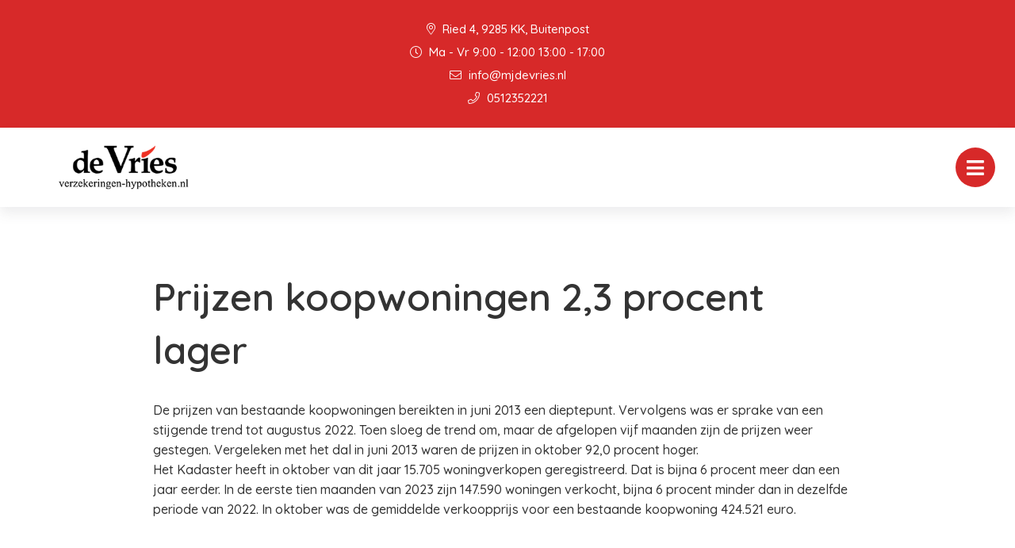

--- FILE ---
content_type: text/html; charset=UTF-8
request_url: https://verzekeringen-hypotheken.nl/nieuws/prijzen-koopwoningen-23-procent-lager/
body_size: 7514
content:

<!doctype html>
<html class="no-js" lang="nl">
  <head>
    <meta charset="utf-8">
    <meta http-equiv="x-ua-compatible" content="ie=edge">
    <meta name="viewport" content="width=device-width, initial-scale=1.0">
    <link rel="apple-touch-icon" sizes="57x57" href="/images/apple-icon-57x57.png">
    <link rel="apple-touch-icon" sizes="60x60" href="/images/apple-icon-60x60.png">
    <link rel="apple-touch-icon" sizes="72x72" href="/images/apple-icon-72x72.png">
    <link rel="apple-touch-icon" sizes="76x76" href="/images/apple-icon-76x76.png">
    <link rel="apple-touch-icon" sizes="114x114" href="/images/apple-icon-114x114.png">
    <link rel="apple-touch-icon" sizes="120x120" href="/images/apple-icon-120x120.png">
    <link rel="apple-touch-icon" sizes="144x144" href="/images/apple-icon-144x144.png">
    <link rel="apple-touch-icon" sizes="152x152" href="/images/apple-icon-152x152.png">
    <link rel="apple-touch-icon" sizes="180x180" href="/images/apple-icon-180x180.png">
    <link rel="icon" type="image/png" sizes="192x192"  href="/images/android-icon-192x192.png">
    <link rel="icon" type="image/png" sizes="32x32" href="/images/favicon-32x32.png">
    <link rel="icon" type="image/png" sizes="96x96" href="/images/favicon-96x96.png">
    <link rel="icon" type="image/png" sizes="16x16" href="/images/favicon-16x16.png">
    <link rel="manifest" href="/manifest.json">
    <meta name="msapplication-TileColor" content="#ffffff">
    <meta name="msapplication-TileImage" content="/ms-icon-144x144.png">
    <meta name="theme-color" content="#ffffff">
    <title>M.J de Vries Verzekeringen en Hypotheken B.V. |   Prijzen koopwoningen 2,3 procent lager</title><link rel="preload" data-rocket-preload as="style" href="https://fonts.googleapis.com/css2?family=Quicksand:wght@500;600;700&#038;display=swap" /><link rel="stylesheet" href="https://fonts.googleapis.com/css2?family=Quicksand:wght@500;600;700&#038;display=swap" media="print" onload="this.media='all'" /><noscript><link rel="stylesheet" href="https://fonts.googleapis.com/css2?family=Quicksand:wght@500;600;700&#038;display=swap" /></noscript>
    <link data-minify="1" rel="stylesheet" href="https://verzekeringen-hypotheken.nl/app/cache/min/1/app/themes/bundelpakket-template/css/app.css?ver=1696408241">
    <link rel="preconnect" href="https://fonts.googleapis.com">
    <link rel="preconnect" href="https://fonts.gstatic.com" crossorigin>
    
    <meta name='robots' content='max-image-preview:large' />
	<style>img:is([sizes="auto" i], [sizes^="auto," i]) { contain-intrinsic-size: 3000px 1500px }</style>
	<link href='https://fonts.gstatic.com' crossorigin rel='preconnect' />
<style id='wp-emoji-styles-inline-css' type='text/css'>

	img.wp-smiley, img.emoji {
		display: inline !important;
		border: none !important;
		box-shadow: none !important;
		height: 1em !important;
		width: 1em !important;
		margin: 0 0.07em !important;
		vertical-align: -0.1em !important;
		background: none !important;
		padding: 0 !important;
	}
</style>
<link rel='stylesheet' id='wp-block-library-css' href='https://verzekeringen-hypotheken.nl/wp/wp-includes/css/dist/block-library/style.min.css?ver=6.7.2' type='text/css' media='all' />
<style id='classic-theme-styles-inline-css' type='text/css'>
/*! This file is auto-generated */
.wp-block-button__link{color:#fff;background-color:#32373c;border-radius:9999px;box-shadow:none;text-decoration:none;padding:calc(.667em + 2px) calc(1.333em + 2px);font-size:1.125em}.wp-block-file__button{background:#32373c;color:#fff;text-decoration:none}
</style>
<style id='global-styles-inline-css' type='text/css'>
:root{--wp--preset--aspect-ratio--square: 1;--wp--preset--aspect-ratio--4-3: 4/3;--wp--preset--aspect-ratio--3-4: 3/4;--wp--preset--aspect-ratio--3-2: 3/2;--wp--preset--aspect-ratio--2-3: 2/3;--wp--preset--aspect-ratio--16-9: 16/9;--wp--preset--aspect-ratio--9-16: 9/16;--wp--preset--color--black: #000000;--wp--preset--color--cyan-bluish-gray: #abb8c3;--wp--preset--color--white: #ffffff;--wp--preset--color--pale-pink: #f78da7;--wp--preset--color--vivid-red: #cf2e2e;--wp--preset--color--luminous-vivid-orange: #ff6900;--wp--preset--color--luminous-vivid-amber: #fcb900;--wp--preset--color--light-green-cyan: #7bdcb5;--wp--preset--color--vivid-green-cyan: #00d084;--wp--preset--color--pale-cyan-blue: #8ed1fc;--wp--preset--color--vivid-cyan-blue: #0693e3;--wp--preset--color--vivid-purple: #9b51e0;--wp--preset--gradient--vivid-cyan-blue-to-vivid-purple: linear-gradient(135deg,rgba(6,147,227,1) 0%,rgb(155,81,224) 100%);--wp--preset--gradient--light-green-cyan-to-vivid-green-cyan: linear-gradient(135deg,rgb(122,220,180) 0%,rgb(0,208,130) 100%);--wp--preset--gradient--luminous-vivid-amber-to-luminous-vivid-orange: linear-gradient(135deg,rgba(252,185,0,1) 0%,rgba(255,105,0,1) 100%);--wp--preset--gradient--luminous-vivid-orange-to-vivid-red: linear-gradient(135deg,rgba(255,105,0,1) 0%,rgb(207,46,46) 100%);--wp--preset--gradient--very-light-gray-to-cyan-bluish-gray: linear-gradient(135deg,rgb(238,238,238) 0%,rgb(169,184,195) 100%);--wp--preset--gradient--cool-to-warm-spectrum: linear-gradient(135deg,rgb(74,234,220) 0%,rgb(151,120,209) 20%,rgb(207,42,186) 40%,rgb(238,44,130) 60%,rgb(251,105,98) 80%,rgb(254,248,76) 100%);--wp--preset--gradient--blush-light-purple: linear-gradient(135deg,rgb(255,206,236) 0%,rgb(152,150,240) 100%);--wp--preset--gradient--blush-bordeaux: linear-gradient(135deg,rgb(254,205,165) 0%,rgb(254,45,45) 50%,rgb(107,0,62) 100%);--wp--preset--gradient--luminous-dusk: linear-gradient(135deg,rgb(255,203,112) 0%,rgb(199,81,192) 50%,rgb(65,88,208) 100%);--wp--preset--gradient--pale-ocean: linear-gradient(135deg,rgb(255,245,203) 0%,rgb(182,227,212) 50%,rgb(51,167,181) 100%);--wp--preset--gradient--electric-grass: linear-gradient(135deg,rgb(202,248,128) 0%,rgb(113,206,126) 100%);--wp--preset--gradient--midnight: linear-gradient(135deg,rgb(2,3,129) 0%,rgb(40,116,252) 100%);--wp--preset--font-size--small: 13px;--wp--preset--font-size--medium: 20px;--wp--preset--font-size--large: 36px;--wp--preset--font-size--x-large: 42px;--wp--preset--spacing--20: 0.44rem;--wp--preset--spacing--30: 0.67rem;--wp--preset--spacing--40: 1rem;--wp--preset--spacing--50: 1.5rem;--wp--preset--spacing--60: 2.25rem;--wp--preset--spacing--70: 3.38rem;--wp--preset--spacing--80: 5.06rem;--wp--preset--shadow--natural: 6px 6px 9px rgba(0, 0, 0, 0.2);--wp--preset--shadow--deep: 12px 12px 50px rgba(0, 0, 0, 0.4);--wp--preset--shadow--sharp: 6px 6px 0px rgba(0, 0, 0, 0.2);--wp--preset--shadow--outlined: 6px 6px 0px -3px rgba(255, 255, 255, 1), 6px 6px rgba(0, 0, 0, 1);--wp--preset--shadow--crisp: 6px 6px 0px rgba(0, 0, 0, 1);}:where(.is-layout-flex){gap: 0.5em;}:where(.is-layout-grid){gap: 0.5em;}body .is-layout-flex{display: flex;}.is-layout-flex{flex-wrap: wrap;align-items: center;}.is-layout-flex > :is(*, div){margin: 0;}body .is-layout-grid{display: grid;}.is-layout-grid > :is(*, div){margin: 0;}:where(.wp-block-columns.is-layout-flex){gap: 2em;}:where(.wp-block-columns.is-layout-grid){gap: 2em;}:where(.wp-block-post-template.is-layout-flex){gap: 1.25em;}:where(.wp-block-post-template.is-layout-grid){gap: 1.25em;}.has-black-color{color: var(--wp--preset--color--black) !important;}.has-cyan-bluish-gray-color{color: var(--wp--preset--color--cyan-bluish-gray) !important;}.has-white-color{color: var(--wp--preset--color--white) !important;}.has-pale-pink-color{color: var(--wp--preset--color--pale-pink) !important;}.has-vivid-red-color{color: var(--wp--preset--color--vivid-red) !important;}.has-luminous-vivid-orange-color{color: var(--wp--preset--color--luminous-vivid-orange) !important;}.has-luminous-vivid-amber-color{color: var(--wp--preset--color--luminous-vivid-amber) !important;}.has-light-green-cyan-color{color: var(--wp--preset--color--light-green-cyan) !important;}.has-vivid-green-cyan-color{color: var(--wp--preset--color--vivid-green-cyan) !important;}.has-pale-cyan-blue-color{color: var(--wp--preset--color--pale-cyan-blue) !important;}.has-vivid-cyan-blue-color{color: var(--wp--preset--color--vivid-cyan-blue) !important;}.has-vivid-purple-color{color: var(--wp--preset--color--vivid-purple) !important;}.has-black-background-color{background-color: var(--wp--preset--color--black) !important;}.has-cyan-bluish-gray-background-color{background-color: var(--wp--preset--color--cyan-bluish-gray) !important;}.has-white-background-color{background-color: var(--wp--preset--color--white) !important;}.has-pale-pink-background-color{background-color: var(--wp--preset--color--pale-pink) !important;}.has-vivid-red-background-color{background-color: var(--wp--preset--color--vivid-red) !important;}.has-luminous-vivid-orange-background-color{background-color: var(--wp--preset--color--luminous-vivid-orange) !important;}.has-luminous-vivid-amber-background-color{background-color: var(--wp--preset--color--luminous-vivid-amber) !important;}.has-light-green-cyan-background-color{background-color: var(--wp--preset--color--light-green-cyan) !important;}.has-vivid-green-cyan-background-color{background-color: var(--wp--preset--color--vivid-green-cyan) !important;}.has-pale-cyan-blue-background-color{background-color: var(--wp--preset--color--pale-cyan-blue) !important;}.has-vivid-cyan-blue-background-color{background-color: var(--wp--preset--color--vivid-cyan-blue) !important;}.has-vivid-purple-background-color{background-color: var(--wp--preset--color--vivid-purple) !important;}.has-black-border-color{border-color: var(--wp--preset--color--black) !important;}.has-cyan-bluish-gray-border-color{border-color: var(--wp--preset--color--cyan-bluish-gray) !important;}.has-white-border-color{border-color: var(--wp--preset--color--white) !important;}.has-pale-pink-border-color{border-color: var(--wp--preset--color--pale-pink) !important;}.has-vivid-red-border-color{border-color: var(--wp--preset--color--vivid-red) !important;}.has-luminous-vivid-orange-border-color{border-color: var(--wp--preset--color--luminous-vivid-orange) !important;}.has-luminous-vivid-amber-border-color{border-color: var(--wp--preset--color--luminous-vivid-amber) !important;}.has-light-green-cyan-border-color{border-color: var(--wp--preset--color--light-green-cyan) !important;}.has-vivid-green-cyan-border-color{border-color: var(--wp--preset--color--vivid-green-cyan) !important;}.has-pale-cyan-blue-border-color{border-color: var(--wp--preset--color--pale-cyan-blue) !important;}.has-vivid-cyan-blue-border-color{border-color: var(--wp--preset--color--vivid-cyan-blue) !important;}.has-vivid-purple-border-color{border-color: var(--wp--preset--color--vivid-purple) !important;}.has-vivid-cyan-blue-to-vivid-purple-gradient-background{background: var(--wp--preset--gradient--vivid-cyan-blue-to-vivid-purple) !important;}.has-light-green-cyan-to-vivid-green-cyan-gradient-background{background: var(--wp--preset--gradient--light-green-cyan-to-vivid-green-cyan) !important;}.has-luminous-vivid-amber-to-luminous-vivid-orange-gradient-background{background: var(--wp--preset--gradient--luminous-vivid-amber-to-luminous-vivid-orange) !important;}.has-luminous-vivid-orange-to-vivid-red-gradient-background{background: var(--wp--preset--gradient--luminous-vivid-orange-to-vivid-red) !important;}.has-very-light-gray-to-cyan-bluish-gray-gradient-background{background: var(--wp--preset--gradient--very-light-gray-to-cyan-bluish-gray) !important;}.has-cool-to-warm-spectrum-gradient-background{background: var(--wp--preset--gradient--cool-to-warm-spectrum) !important;}.has-blush-light-purple-gradient-background{background: var(--wp--preset--gradient--blush-light-purple) !important;}.has-blush-bordeaux-gradient-background{background: var(--wp--preset--gradient--blush-bordeaux) !important;}.has-luminous-dusk-gradient-background{background: var(--wp--preset--gradient--luminous-dusk) !important;}.has-pale-ocean-gradient-background{background: var(--wp--preset--gradient--pale-ocean) !important;}.has-electric-grass-gradient-background{background: var(--wp--preset--gradient--electric-grass) !important;}.has-midnight-gradient-background{background: var(--wp--preset--gradient--midnight) !important;}.has-small-font-size{font-size: var(--wp--preset--font-size--small) !important;}.has-medium-font-size{font-size: var(--wp--preset--font-size--medium) !important;}.has-large-font-size{font-size: var(--wp--preset--font-size--large) !important;}.has-x-large-font-size{font-size: var(--wp--preset--font-size--x-large) !important;}
:where(.wp-block-post-template.is-layout-flex){gap: 1.25em;}:where(.wp-block-post-template.is-layout-grid){gap: 1.25em;}
:where(.wp-block-columns.is-layout-flex){gap: 2em;}:where(.wp-block-columns.is-layout-grid){gap: 2em;}
:root :where(.wp-block-pullquote){font-size: 1.5em;line-height: 1.6;}
</style>
<link rel='stylesheet' id='actueel-nieuws-css' href='https://verzekeringen-hypotheken.nl/app/plugins/actueel-nieuws/public/css/actueel-nieuws-public.css?ver=3.0.2' type='text/css' media='all' />
<link data-minify="1" rel='stylesheet' id='stekkit-blocks-css' href='https://verzekeringen-hypotheken.nl/app/cache/min/1/app/plugins/lbi-blocks/public/css/stekkit-blocks-public.css?ver=1696408242' type='text/css' media='all' />
<style id='rocket-lazyload-inline-css' type='text/css'>
.rll-youtube-player{position:relative;padding-bottom:56.23%;height:0;overflow:hidden;max-width:100%;}.rll-youtube-player:focus-within{outline: 2px solid currentColor;outline-offset: 5px;}.rll-youtube-player iframe{position:absolute;top:0;left:0;width:100%;height:100%;z-index:100;background:0 0}.rll-youtube-player img{bottom:0;display:block;left:0;margin:auto;max-width:100%;width:100%;position:absolute;right:0;top:0;border:none;height:auto;-webkit-transition:.4s all;-moz-transition:.4s all;transition:.4s all}.rll-youtube-player img:hover{-webkit-filter:brightness(75%)}.rll-youtube-player .play{height:100%;width:100%;left:0;top:0;position:absolute;background:url(https://verzekeringen-hypotheken.nl/app/plugins/wp-rocket/assets/img/youtube.png) no-repeat center;background-color: transparent !important;cursor:pointer;border:none;}
</style>




<link rel="https://api.w.org/" href="https://verzekeringen-hypotheken.nl/wp-json/" /><link rel="EditURI" type="application/rsd+xml" title="RSD" href="https://verzekeringen-hypotheken.nl/wp/xmlrpc.php?rsd" />
<meta name="generator" content="WordPress 6.7.2" />
<link rel="canonical" href="https://verzekeringen-hypotheken.nl/nieuws/prijzen-koopwoningen-23-procent-lager/" />
<link rel='shortlink' href='https://verzekeringen-hypotheken.nl/?p=3143' />
<link rel="alternate" title="oEmbed (JSON)" type="application/json+oembed" href="https://verzekeringen-hypotheken.nl/wp-json/oembed/1.0/embed?url=https%3A%2F%2Fverzekeringen-hypotheken.nl%2Fnieuws%2Fprijzen-koopwoningen-23-procent-lager%2F" />
<link rel="alternate" title="oEmbed (XML)" type="text/xml+oembed" href="https://verzekeringen-hypotheken.nl/wp-json/oembed/1.0/embed?url=https%3A%2F%2Fverzekeringen-hypotheken.nl%2Fnieuws%2Fprijzen-koopwoningen-23-procent-lager%2F&#038;format=xml" />

		<style type="text/css" id="wp-custom-css">
			@media screen and (min-width: 90em) {
	header .top-bar-container ul.information-container li {
	color: #333;
}
}

@media screen and (min-width: 90em) {
header .top-bar-container ul.information-container li a {
	color: #333;
}
}

h1,
h2,
h3,
h4,
h5,
h6 {
	color: #333;
}

body {
	color: #333;
}

a {
	color: #d72929;
}

a:hover,
a:focus{
	color: #a72118;
}

.menu > li.current-menu-item > a {
	background-color: #d72929;
	color: #fff!important;
}

.slider-block.layout-button-overlay .container > .button-group .button.extra > div > span:not(:first-child) {
	color: #333;
}

.list-block.layout-image figcaption {
	display: flex;
	align-items: center;
}


.news-block.layout-columns .container > .items-container .item .text-container p {
	color: #333;
}

.news-block.layout-columns .container > .items-container .item .text-container .read-more:hover {
	color: #a72118;
}

time {
	color: #333!important;
}

[for="g-recaptcha-response"],
.frm_verify {
	display: none;
}

.frm_none_container {
	width: 100%;
}

.header-block {
	margin-bottom: 25px;
}


.list-block.layout-image .container .image-container figcaption {
	display: none;
}		</style>
		<noscript><style id="rocket-lazyload-nojs-css">.rll-youtube-player, [data-lazy-src]{display:none !important;}</style></noscript>  <meta name="generator" content="WP Rocket 3.17.4" data-wpr-features="wpr_minify_concatenate_js wpr_lazyload_images wpr_lazyload_iframes wpr_image_dimensions wpr_minify_css wpr_desktop" /></head>
  <body>
    <header data-rocket-location-hash="a958a4e02512def1962799edcb763194">
      <div data-rocket-location-hash="05530c91a8a3ae45213a9758ad4a1dec" class="top-bar-container">
        <ul class="information-container">
          <li>
              <i class="fal fa-map-marker-alt"></i>
               Ried 4, 9285 KK, Buitenpost       
          </li>
                      <li>
              <i class="fal fa-clock"></i> 
              Ma - Vr 9:00 - 12:00 13:00 - 17:00            </li>
                  </ul>
        <ul class="information-container">
                            <li>
                  <a href="mailto:info@mjdevries.nl">
                    <i class="fal fa-envelope"></i> 
                    info@mjdevries.nl                  </a>
                </li>
                                                    <li>
                    <a href="tel:0512352221">
                        <i class="fal fa-phone"></i>
                        0512352221                    </a>
                </li>
                    </ul>
      </div>
      <div data-rocket-location-hash="161859874d8eee0842d4d3fc043e5d71" class="menu-container">
        <div data-rocket-location-hash="66b3bd864f3ce2aec3c935f525eb9fc2" class="logo-menu">
          <div class="logo-container">
                                <a href="/"><img width="270" height="100" src="data:image/svg+xml,%3Csvg%20xmlns='http://www.w3.org/2000/svg'%20viewBox='0%200%20270%20100'%3E%3C/svg%3E" alt="" data-lazy-src="https://verzekeringen-hypotheken.nl/app/uploads/2022/09/logo.png"><noscript><img width="270" height="100" src="https://verzekeringen-hypotheken.nl/app/uploads/2022/09/logo.png" alt=""></noscript></a>
                      </div>
          <nav>
            <ul id="menu-main-menu" class="menu"><li id="menu-item-5" class="menu-item menu-item-type-custom menu-item-object-custom menu-item-5"><a href="/">Home</a></li>
<li id="menu-item-263" class="menu-item menu-item-type-custom menu-item-object-custom menu-item-has-children menu-item-has-children menu-item-263"><a href="#">Over ons</a>
<ul class="sub-menu">
	<li id="menu-item-1640" class="menu-item menu-item-type-custom menu-item-object-custom menu-item-1640"><a href="/over-ons/">Wie zijn wij</a></li>
	<li id="menu-item-1641" class="menu-item menu-item-type-custom menu-item-object-custom menu-item-1641"><a href="/aangesloten-bij/">Aangesloten bij</a></li>
	<li id="menu-item-1642" class="menu-item menu-item-type-custom menu-item-object-custom menu-item-1642"><a href="/dienstverleningsdocument/">Dienstverleningsdocument</a></li>
	<li id="menu-item-1643" class="menu-item menu-item-type-custom menu-item-object-custom menu-item-1643"><a href="/downloads/">Formulieren &#8211; downloads</a></li>
</ul>
</li>
<li id="menu-item-7" class="menu-item menu-item-type-custom menu-item-object-custom menu-item-has-children menu-item-has-children menu-item-7"><a href="#">Diensten</a>
<ul class="sub-menu">
	<li id="menu-item-1644" class="menu-item menu-item-type-custom menu-item-object-custom menu-item-1644"><a href="/verzekeringen/">Verzekeringen</a></li>
	<li id="menu-item-1645" class="menu-item menu-item-type-custom menu-item-object-custom menu-item-1645"><a href="/hypotheek/">Hypotheek</a></li>
	<li id="menu-item-1646" class="menu-item menu-item-type-custom menu-item-object-custom menu-item-1646"><a href="/financien/">Financiën</a></li>
	<li id="menu-item-1647" class="menu-item menu-item-type-custom menu-item-object-custom menu-item-1647"><a href="/pensioen/">Pensioen</a></li>
	<li id="menu-item-2477" class="menu-item menu-item-type-post_type menu-item-object-page menu-item-2477"><a href="https://verzekeringen-hypotheken.nl/risicoadvies/">Risicoadvies</a></li>
	<li id="menu-item-1649" class="menu-item menu-item-type-custom menu-item-object-custom menu-item-1649"><a href="/bedrijfsverzekeringen/">Bedrijfsverzekeringen</a></li>
	<li id="menu-item-1648" class="menu-item menu-item-type-custom menu-item-object-custom menu-item-1648"><a href="/werknemers/">Werknemers</a></li>
	<li id="menu-item-1650" class="menu-item menu-item-type-custom menu-item-object-custom menu-item-1650"><a href="/ondernemer/">Ondernemer</a></li>
</ul>
</li>
<li id="menu-item-232" class="menu-item menu-item-type-custom menu-item-object-custom menu-item-has-children menu-item-has-children menu-item-232"><a href="#">Klantenservice</a>
<ul class="sub-menu">
	<li id="menu-item-2361" class="menu-item menu-item-type-post_type menu-item-object-page menu-item-2361"><a href="https://verzekeringen-hypotheken.nl/adreswijziging/">Adreswijziging</a></li>
	<li id="menu-item-2360" class="menu-item menu-item-type-post_type menu-item-object-page menu-item-2360"><a href="https://verzekeringen-hypotheken.nl/afspraak-maken/">Afspraak maken</a></li>
	<li id="menu-item-2359" class="menu-item menu-item-type-post_type menu-item-object-page menu-item-2359"><a href="https://verzekeringen-hypotheken.nl/autowijziging/">Autowijziging</a></li>
	<li id="menu-item-2358" class="menu-item menu-item-type-post_type menu-item-object-page menu-item-2358"><a href="https://verzekeringen-hypotheken.nl/klacht-melden/">Klacht melden</a></li>
	<li id="menu-item-2851" class="menu-item menu-item-type-custom menu-item-object-custom menu-item-2851"><a target="_blank" href="https://mjdevries.yoron.nl/">Schade melden</a></li>
	<li id="menu-item-2356" class="menu-item menu-item-type-post_type menu-item-object-page menu-item-2356"><a href="https://verzekeringen-hypotheken.nl/terugbelservice/">Terugbelservice</a></li>
	<li id="menu-item-2866" class="menu-item menu-item-type-post_type menu-item-object-page menu-item-2866"><a href="https://verzekeringen-hypotheken.nl/overige-wijzigingen/">Overige wijzigingen</a></li>
	<li id="menu-item-2481" class="menu-item menu-item-type-custom menu-item-object-custom menu-item-2481"><a href="https://www.adviseuronline.nl/">Mijn verzekeringen</a></li>
	<li id="menu-item-2852" class="menu-item menu-item-type-post_type menu-item-object-page menu-item-2852"><a href="https://verzekeringen-hypotheken.nl/downloads/">Formulieren &#8211; downloads</a></li>
</ul>
</li>
<li id="menu-item-1651" class="menu-item menu-item-type-custom menu-item-object-custom menu-item-1651"><a href="/contact">Contact</a></li>
</ul>          </nav>
          <button class="menu-toggle"></button>
          <div class="overlay"></div>
        </div>
        <div data-rocket-location-hash="fbafa6b400b211d05a20615bd03db16a" class="button-group-icon">
                  <a class="button-icon" href="/terugbelservice">
            <i class="far fa-phone-alt"></i>
            <div class="text-container">
              <span class="title">Terugbelservice</span>
              <span class="description">Wij bellen u!</span>
            </div>            
          </a>
          <button class="button-icon second open-search">
            <i class="fal fa-search"></i>
            <span class="text-container">
              <span class="title">Zoeken</span>
            </span>
          </button>
        </div>
        <div data-rocket-location-hash="090ea34165f9677bb5974439f373bffb" class="header-search-form">
           <form action="https://verzekeringen-hypotheken.nl/">
    <input type="text" placeholder="Uw zoekterm" name="s" value="">
    <button><i class="fal fa-search"></i></button>
</form>          <div class="overlay"></div>
        </div>        
      </div>
    </header>

    <main data-rocket-location-hash="7dc2ae7b9b4d899fea14ed59e8d4a7b8" class="block-wrapper template-page" role="main">
       <!-- Text block start --> 
  
      <div data-rocket-location-hash="a66fbe73f6368729b25de0e81f1c8c91" class="block text-block">
        <div data-rocket-location-hash="04b24f2a01e05ca636ff58e62299aa1e" class="container">
              
            <h2>Prijzen koopwoningen 2,3 procent lager</h2>
            <p>De prijzen van bestaande koopwoningen bereikten in juni 2013 een dieptepunt. Vervolgens was er sprake van een stijgende trend tot augustus 2022. Toen sloeg de trend om, maar de afgelopen vijf maanden zijn de prijzen weer gestegen. Vergeleken met het dal in juni 2013 waren de prijzen in oktober 92,0 procent hoger.<br />
Het Kadaster heeft in oktober van dit jaar 15.705 woningverkopen geregistreerd. Dat is bijna 6 procent meer dan een jaar eerder. In de eerste tien maanden van 2023 zijn 147.590 woningen verkocht, bijna 6 procent minder dan in dezelfde periode van 2022. In oktober was de gemiddelde verkoopprijs voor een bestaande koopwoning 424.521 euro. </p>
<p> </p>
  
                  </div>
      </div>

    </main>

<footer data-rocket-location-hash="8a4ef50742cf3456f9db6425e16930dc">
      <div data-rocket-location-hash="1ded919732da144e02a015d2156ecef5" class="container">
        <div data-rocket-location-hash="bc6a702f481cb643a68fb377c9ba7f6c" class="upper-footer">
          <div class="information-container">
            <h3>M.J de Vries Verzekeringen en Hypotheken B.V.</h3>
            <p>Met onze jarenlange ervaring kijken wij vakkundig naar uw persoonlijke situatie en wensen.</p>
            <ul class="social-media">
                                                                                  </ul>
          </div>
          <div class="information-container">
            <h3>Contactinformatie</h3>
            <ul>
              <li>
                <i class="fal fa-building"></i>
                Ried 4, 9285 KK, Buitenpost              </li>
                              <li>
                  <i class="fal fa-phone"></i> 
                  0512352221                </li>
                                                          <li>
                  <a href="mailto:info@mjdevries.nl">
                    <i class="fal fa-envelope"></i> info@mjdevries.nl                  </a>
                </li>
                                            <li>
                  <i class="far fa-clock"></i> 
                  Ma - Vr 9:00 - 12:00 13:00 - 17:00                </li>
                          </ul>
          </div>
          <div class="information-container">
            <h3>Snelle Links</h3>
            <ul id="menu-footer-menu" class=""><li id="menu-item-30" class="menu-item menu-item-type-custom menu-item-object-custom menu-item-30"><a href="/verzekeringen">Verzekeringen</a></li>
<li id="menu-item-31" class="menu-item menu-item-type-custom menu-item-object-custom menu-item-31"><a href="/hypotheek">Hypotheken</a></li>
<li id="menu-item-32" class="menu-item menu-item-type-custom menu-item-object-custom menu-item-32"><a href="/financien">Financiën</a></li>
<li id="menu-item-33" class="menu-item menu-item-type-custom menu-item-object-custom menu-item-33"><a href="/pensioen">Pensioen</a></li>
</ul>          </div>
          <div class="information-container">
            <h3>Vragen? Neem contact op!</h3>
            <a href="/contact" class="button icon">
              <i class="fal fa-envelope-open-text"></i>
              Contact
            </a>
          </div>
        </div>
        <div data-rocket-location-hash="50f37f81c4cb2538fb74a5c347352c27" class="lower-footer">
          <span class="copyright">Website door <a href="https://www.letsbuildit.nl" target="_blank">Let's build IT</a></span>
          <ul id="menu-footer-bottom-menu" class="link-list"><li id="menu-item-40" class="menu-item menu-item-type-custom menu-item-object-custom menu-item-40"><a href="/disclaimer/">Disclaimer</a></li>
<li id="menu-item-41" class="menu-item menu-item-type-custom menu-item-object-custom menu-item-41"><a href="/privacy-statement/">Privacy Statement</a></li>
<li id="menu-item-42" class="menu-item menu-item-type-custom menu-item-object-custom menu-item-42"><a href="/algemene-voorwaarden/">Algemene Voorwaarden</a></li>
</ul>        </div>
      </div>
    </footer>

    
    
    
    
    
    
    <script>window.lazyLoadOptions=[{elements_selector:"img[data-lazy-src],.rocket-lazyload,iframe[data-lazy-src]",data_src:"lazy-src",data_srcset:"lazy-srcset",data_sizes:"lazy-sizes",class_loading:"lazyloading",class_loaded:"lazyloaded",threshold:300,callback_loaded:function(element){if(element.tagName==="IFRAME"&&element.dataset.rocketLazyload=="fitvidscompatible"){if(element.classList.contains("lazyloaded")){if(typeof window.jQuery!="undefined"){if(jQuery.fn.fitVids){jQuery(element).parent().fitVids()}}}}}},{elements_selector:".rocket-lazyload",data_src:"lazy-src",data_srcset:"lazy-srcset",data_sizes:"lazy-sizes",class_loading:"lazyloading",class_loaded:"lazyloaded",threshold:300,}];window.addEventListener('LazyLoad::Initialized',function(e){var lazyLoadInstance=e.detail.instance;if(window.MutationObserver){var observer=new MutationObserver(function(mutations){var image_count=0;var iframe_count=0;var rocketlazy_count=0;mutations.forEach(function(mutation){for(var i=0;i<mutation.addedNodes.length;i++){if(typeof mutation.addedNodes[i].getElementsByTagName!=='function'){continue}
if(typeof mutation.addedNodes[i].getElementsByClassName!=='function'){continue}
images=mutation.addedNodes[i].getElementsByTagName('img');is_image=mutation.addedNodes[i].tagName=="IMG";iframes=mutation.addedNodes[i].getElementsByTagName('iframe');is_iframe=mutation.addedNodes[i].tagName=="IFRAME";rocket_lazy=mutation.addedNodes[i].getElementsByClassName('rocket-lazyload');image_count+=images.length;iframe_count+=iframes.length;rocketlazy_count+=rocket_lazy.length;if(is_image){image_count+=1}
if(is_iframe){iframe_count+=1}}});if(image_count>0||iframe_count>0||rocketlazy_count>0){lazyLoadInstance.update()}});var b=document.getElementsByTagName("body")[0];var config={childList:!0,subtree:!0};observer.observe(b,config)}},!1)</script><script data-no-minify="1" async src="https://verzekeringen-hypotheken.nl/app/plugins/wp-rocket/assets/js/lazyload/17.8.3/lazyload.min.js"></script>  <script>var rocket_beacon_data = {"ajax_url":"https:\/\/verzekeringen-hypotheken.nl\/wp\/wp-admin\/admin-ajax.php","nonce":"102251b63a","url":"https:\/\/verzekeringen-hypotheken.nl\/nieuws\/prijzen-koopwoningen-23-procent-lager","is_mobile":false,"width_threshold":1600,"height_threshold":700,"delay":500,"debug":null,"status":{"atf":true,"lrc":true},"elements":"img, video, picture, p, main, div, li, svg, section, header, span","lrc_threshold":1800}</script><script src="https://verzekeringen-hypotheken.nl/app/cache/min/1/9f8874acc0194a23319506a917882bf5.js" data-minify="1"></script></body>
</html>

<!-- This website is like a Rocket, isn't it? Performance optimized by WP Rocket. Learn more: https://wp-rocket.me -->